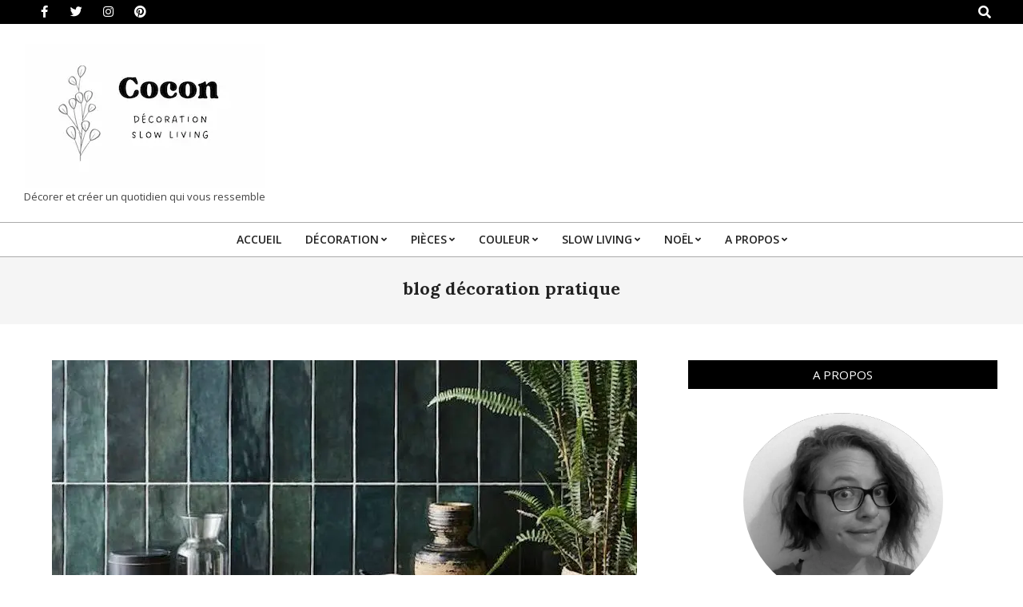

--- FILE ---
content_type: application/javascript
request_url: https://www.cocondedecoration.com/blog/wp-content/plugins/hootkit/assets/miscmods.min.js?ver=2.0.13
body_size: 391
content:
jQuery(document).ready(function(r){"use strict";var o,a;"undefined"==typeof hootData&&(window.hootData={}),void 0!==hootData.carticonrefresh&&"enable"!=hootData.carticonrefresh||r(document.body).on("added_to_cart removed_from_cart",function(a,t,e){var o=r(".carticon-widget"),n=o.find(".carticon-cartitems"),s=o.find(".carticon-cartvalue"),i=o.attr("data-nonce");jQuery.ajax({type:"post",dataType:"json",url:hootkitMiscmodsData.ajaxurl,data:{action:"hk_carticon_refresh",nonce:i},beforeSend:function(){o.addClass("hk-refreshing")},success:function(a){o.removeClass("hk-refreshing"),"yes"==a.hasitems?(o.removeClass("announce-nomsg"),n.removeClass("no-cartitems").html(a.items),s.removeClass("no-cartvalue").html(a.cartvalue)):(o.addClass("announce-nomsg"),n.addClass("no-cartitems").html(""),s.addClass("no-cartvalue").html(""))}})}),void 0!==hootData.flycart&&"enable"!=hootData.flycart||(o=r("html"),r("#wpadminbar").length&&o.addClass("has-adminbar"),r(".flycart-toggle").click(function(a){a.preventDefault();var t=r(this),a=t.parent(),e=t.siblings(".flycart-panel"),a=a.is(".flycart-left");t.toggleClass("active"),o.toggleClass("flycart-open"),t.is(".active")?a?(e.show().css("left","-"+e.outerWidth()+"px").animate({left:0},300),t.animate({left:e.width()+"px"},300)):(e.show().css("right","-"+e.outerWidth()+"px").animate({right:0},300),t.animate({right:e.width()+"px"},300)):a?(e.animate({left:"-"+e.outerWidth()+"px"},300,function(){e.hide()}),t.animate({left:"0"},300)):(e.animate({right:"-"+e.outerWidth()+"px"},300,function(){e.hide()}),t.animate({right:"0"},300))}),r("body").click(function(a){o.is(".flycart-open")&&!r(a.target).is(".fly-cart *, .fly-cart")&&r(".flycart-toggle.active").click()}),a=r("#fly-cart"),a.is(".flycart-showonadd")&&r(document.body).on("added_to_cart removed_from_cart",function(a,t,e){r(".flycart-toggle:not(.active)").click(),setTimeout(function(){r(".flycart-toggle.active").click()},1500)})),void 0!==hootData.timer&&"enable"!=hootData.timer||r(".hootkit-timer").each(function(){var s,i=r(this),c=i.data();void 0!==c.diff&&(s=setInterval(function(){var a,t,e,o,n="";c.diff<0?(clearInterval(s),n+='<span class="timer-expired">'+c.expiredlabel+"</span>"):(a=Math.floor(c.diff/86400),t=Math.floor(c.diff%86400/3600),e=Math.floor(c.diff%3600/60),o=Math.floor(c.diff%60),1==a&&(n+='<span class="days-count">'+a+'</span> <span class="days-label">'+c.daylabel+"</span> "),1<a&&(n+='<span class="days-count">'+a+'</span> <span class="days-label">'+c.dayslabel+"</span> "),n+='<span class="hours-count">'+("0"+t).slice(-2)+"</span>",n+='<span class="minutes-count">'+("0"+e).slice(-2)+"</span>",n+='<span class="seconds-count">'+("0"+o).slice(-2)+"</span>"),i.html(n),c.diff=c.diff-1},1e3))})});